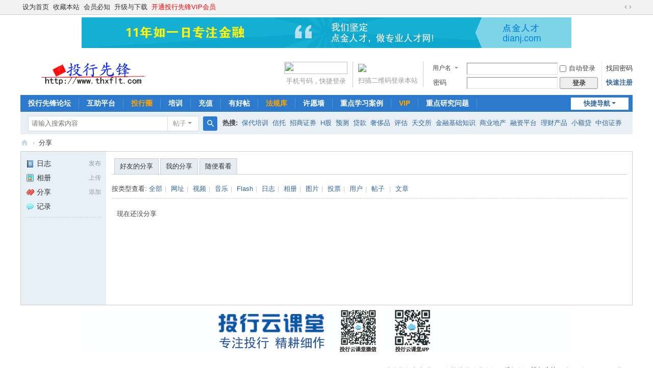

--- FILE ---
content_type: text/html; charset=utf-8
request_url: http://www.thxflt.com/home.php?mod=space&uid=330124&do=share&view=me&from=space
body_size: 6977
content:
<!DOCTYPE html>
<html>
<head>
<meta charset="utf-8" />
<meta name="renderer" content="webkit" />
<meta http-equiv="X-UA-Compatible" content="IE=edge" />
<title>gtxy1122的分享 -  投行先锋——中国投行界资深专业网站 -  Powered by 投行先锋!</title>

<meta name="keywords" content="gtxy1122的分享" />
<meta name="description" content="gtxy1122的分享 ,投行先锋——中国投行界资深专业网站" />
<meta name="generator" content="Discuz! X3.5" />
<meta name="author" content="Discuz! Team and Comsenz UI Team" />
<meta name="copyright" content="2001-2023 Discuz! Team." />
<meta name="MSSmartTagsPreventParsing" content="True" />
<meta http-equiv="MSThemeCompatible" content="Yes" />
<base href="http://www.thxflt.com/" /><link rel="stylesheet" type="text/css" href="data/cache/style_1_common.css?v99" /><link rel="stylesheet" type="text/css" href="data/cache/style_1_home_space.css?v99" /><!--[if IE]><link rel="stylesheet" type="text/css" href="data/cache/style_1_iefix.css?v99" /><![endif]--><script type="text/javascript">var STYLEID = '1', STATICURL = 'static/', IMGDIR = 'static/image/common', VERHASH = 'v99', charset = 'utf-8', discuz_uid = '0', cookiepre = 'jbAI_2132_', cookiedomain = '', cookiepath = '/', showusercard = '1', attackevasive = '0', disallowfloat = 'newthread|reply', creditnotice = '2|金币|,8|先锋币|', defaultstyle = '', REPORTURL = 'aHR0cDovL3d3dy50aHhmbHQuY29tL2hvbWUucGhwP21vZD1zcGFjZSZ1aWQ9MzMwMTI0JmRvPXNoYXJlJnZpZXc9bWUmZnJvbT1zcGFjZQ==', SITEURL = 'http://www.thxflt.com/', JSPATH = 'data/cache/', CSSPATH = 'data/cache/style_', DYNAMICURL = '';</script>
<script src="data/cache/common.js?v99" type="text/javascript"></script>
<meta name="application-name" content="投行先锋——中国投行界资深专业网站" />
<meta name="msapplication-tooltip" content="投行先锋——中国投行界资深专业网站" />
<meta name="msapplication-task" content="name=;action-uri=http://www.thxflt.com/portal.php;icon-uri=http://www.thxflt.com/static/image/common/portal.ico" /><meta name="msapplication-task" content="name=投行先锋论坛;action-uri=http://www.thxflt.com/forum.php;icon-uri=http://www.thxflt.com/static/image/common/bbs.ico" />
<meta name="msapplication-task" content="name=群组;action-uri=http://www.thxflt.com/group.php;icon-uri=http://www.thxflt.com/static/image/common/group.ico" /><meta name="msapplication-task" content="name=投行圈;action-uri=http://www.thxflt.com/home.php;icon-uri=http://www.thxflt.com/static/image/common/home.ico" /><script src="data/cache/home.js?v99" type="text/javascript"></script>
</head>

<body id="nv_home" class="pg_space" onkeydown="if(event.keyCode==27) return false;">
<div id="append_parent"></div><div id="ajaxwaitid"></div>
<div id="toptb" class="cl">
<div class="wp">
<div class="z"><a href="javascript:;"  onclick="setHomepage('http://www.thxflt.com/');">设为首页</a><a href="http://www.thxflt.com/"  onclick="addFavorite(this.href, '投行先锋——中国投行界资深专业网站');return false;">收藏本站</a><a href="http://www.thxflt.com/forum.php?mod=viewthread&tid=55459&extra=page%3D1" >会员必知</a><a href="http://www.thxflt.com/forum.php?mod=viewthread&tid=64760&extra=" >升级与下载</a><a href="http://www.thxflt.com/plugin.php?id=keke_group" target="_blank"  style="color: red">开通投行先锋VIP会员</a></div>
<div class="y">
<a id="switchblind" href="javascript:;" onclick="toggleBlind(this)" title="开启辅助访问" class="switchblind"></a>
<a href="javascript:;" id="switchwidth" onclick="widthauto(this)" title="切换到宽版" class="switchwidth">切换到宽版</a>
</div>
</div>
</div>

<div class="wp a_h"><a href="http://www.dianj.com/" target="_blank"><img src="http://www.thxflt.com/data/attachment/common/cf/181153t5o92vtzeuj3j9tn.gif" border="0"></a></div><div id="hd">
<div class="wp">
<div class="hdc cl"><h2><a href="http://www.thxflt.com/" title="投行先锋——中国投行界资深专业网站"><img src="http://www.thxflt.com/data/attachment/forum/201403/05/175326qaboci8ida2nayoy.gif" alt="投行先锋——中国投行界资深专业网站" class="boardlogo" id="boardlogo" border="0" /></a></h2><script src="data/cache/logging.js?v99" type="text/javascript"></script>
<form method="post" autocomplete="off" id="lsform" action="member.php?mod=logging&amp;action=login&amp;loginsubmit=yes&amp;infloat=yes&amp;lssubmit=yes" onsubmit="return lsSubmit();">
<div class="fastlg cl">
<span id="return_ls" style="display:none"></span>
<div class="y pns">
<table cellspacing="0" cellpadding="0">
<tr>
<td>
<span class="ftid">
<select name="fastloginfield" id="ls_fastloginfield" width="40">
<option value="username">用户名</option>
<option value="email">Email</option>
</select>
</span>
<script type="text/javascript">simulateSelect('ls_fastloginfield')</script>
</td>
<td><input type="text" name="username" id="ls_username" autocomplete="off" class="px vm" /></td>
<td class="fastlg_l"><label for="ls_cookietime"><input type="checkbox" name="cookietime" id="ls_cookietime" class="pc" value="2592000" />自动登录</label></td>
<td>&nbsp;<a href="javascript:;" onclick="showWindow('login', 'member.php?mod=logging&action=login&viewlostpw=1')">找回密码</a></td>
</tr>
<tr>
<td><label for="ls_password" class="z psw_w">密码</label></td>
<td><input type="password" name="password" id="ls_password" class="px vm" autocomplete="off" /></td>
<td class="fastlg_l"><button type="submit" class="pn vm" style="width: 75px;"><em>登录</em></button></td>
<td>&nbsp;<a href="member.php?mod=register" class="xi2 xw1">快速注册</a></td>
</tr>
</table>
<input type="hidden" name="formhash" value="28fd01c1" />
<input type="hidden" name="quickforward" value="yes" />
<input type="hidden" name="handlekey" value="ls" />
</div>

<div class="fastlg_fm y" style="margin-right: 10px; padding-right: 10px">
<p><a href="javascript:;" onclick="showWindow('wq_login_qrcode', 'plugin.php?id=wq_login&mod=scan')"><img src="source/plugin/wq_login/static/images/wechat_login.png" class="vm" /></a></p>
<p class="hm xg1" style="padding-top: 2px;">扫描二维码登录本站</p>
</div>

     
<div class="fastlg_fm y" style="margin-right: 10px; padding-right: 10px">
<p><a href="plugin.php?id=jzsjiale_sms:homesms" onclick="showWindow('login', this.href);return false;"><img src="source/plugin/jzsjiale_sms/static/images/login.png" style="width:124px;height:24px;" class="vm" /></a></p>
<p class="hm xg1" style="padding-top: 2px;">手机号码，快捷登录</p>
</div>

<script src="source/plugin/jzsjiale_sms/static/js/jquery-1.10.2.min.js" type="text/javascript"></script>

<script type="text/javascript">var jq=jQuery.noConflict();</script>

    
</div>
</form>
</div>

<div id="nv">
<a href="javascript:;" id="qmenu" onmouseover="delayShow(this, function () {showMenu({'ctrlid':'qmenu','pos':'34!','ctrlclass':'a','duration':2});showForummenu(0);})">快捷导航</a>
<ul><li id="mn_forum" ><a href="http://www.thxflt.com/forum.php" hidefocus="true" title="BBS"  >投行先锋论坛<span>BBS</span></a></li><li id="mn_Nc00d" ><a href="bestanswer.php" hidefocus="true"  >互助平台</a></li><li id="mn_home" ><a href="http://www.thxflt.com/home.php" hidefocus="true" title="Space"   style="color: orange">投行圈<span>Space</span></a></li><li id="mn_N0c2b" ><a href="http://www.touhang.cn/" hidefocus="true" target="_blank"  >培训</a></li><li id="mn_Nc668" ><a href="http://www.thxflt.com/home.php?mod=spacecp&ac=credit&op=buy" hidefocus="true"  >充值</a></li><li id="mn_forum_11" ><a href="http://www.thxflt.com/forum.php?mod=collection" hidefocus="true" title="Collection"  >有好帖<span>Collection</span></a></li><li id="mn_Nfda7" ><a href="http://neris.csrc.gov.cn/falvfagui/" hidefocus="true" target="_blank"   style="color: orange">法规库</a></li><li id="mn_Na67c" ><a href="http://www.thxflt.com/plugin.php?id=moodwall" hidefocus="true" title="在这里发现惊喜！" target="_blank"  >许愿墙<span>在这里发现惊喜！</span></a></li><li id="mn_N0288" ><a href="http://www.thxflt.com/bestanswer.php?mod=huzhu&type=do" hidefocus="true"  >重点学习案例</a></li><li id="mn_N4901" ><a href="http://www.thxflt.com/plugin.php?id=keke_group" hidefocus="true" target="_blank"   style="font-weight: bold;color: orange">VIP</a></li><li id="mn_Ndaf8" ><a href="http://www.thxflt.com/bestanswer.php?mod=huzhu&type=undo" hidefocus="true"  >重点研究问题</a></li></ul>
</div>
<div class="p_pop h_pop" id="mn_userapp_menu" style="display: none"></div><div id="mu" class="cl">
</div><div id="scbar" class="scbar_narrow cl">
<form id="scbar_form" method="post" autocomplete="off" onsubmit="searchFocus($('scbar_txt'))" action="search.php?searchsubmit=yes" target="_blank">
<input type="hidden" name="mod" id="scbar_mod" value="search" />
<input type="hidden" name="formhash" value="28fd01c1" />
<input type="hidden" name="srchtype" value="title" />
<input type="hidden" name="srhfid" value="0" />
<input type="hidden" name="srhlocality" value="home::space" />
<table cellspacing="0" cellpadding="0">
<tr>
<td class="scbar_icon_td"></td>
<td class="scbar_txt_td"><input type="text" name="srchtxt" id="scbar_txt" value="请输入搜索内容" autocomplete="off" x-webkit-speech speech /></td>
<td class="scbar_type_td"><a href="javascript:;" id="scbar_type" class="xg1 showmenu" onclick="showMenu(this.id)" hidefocus="true">搜索</a></td>
<td class="scbar_btn_td"><button type="submit" name="searchsubmit" id="scbar_btn" sc="1" class="pn pnc" value="true"><strong class="xi2">搜索</strong></button></td>
<td class="scbar_hot_td">
<div id="scbar_hot">
<strong class="xw1">热搜: </strong>

<a href="search.php?mod=forum&amp;srchtxt=%E4%BF%9D%E4%BB%A3%E5%9F%B9%E8%AE%AD&amp;formhash=28fd01c1&amp;searchsubmit=true&amp;source=hotsearch" target="_blank" class="xi2" sc="1">保代培训</a>



<a href="search.php?mod=forum&amp;srchtxt=%E4%BF%A1%E6%89%98&amp;formhash=28fd01c1&amp;searchsubmit=true&amp;source=hotsearch" target="_blank" class="xi2" sc="1">信托</a>



<a href="search.php?mod=forum&amp;srchtxt=%E6%8B%9B%E5%95%86%E8%AF%81%E5%88%B8&amp;formhash=28fd01c1&amp;searchsubmit=true&amp;source=hotsearch" target="_blank" class="xi2" sc="1">招商证券</a>



<a href="search.php?mod=forum&amp;srchtxt=H%E8%82%A1&amp;formhash=28fd01c1&amp;searchsubmit=true&amp;source=hotsearch" target="_blank" class="xi2" sc="1">H股</a>



<a href="search.php?mod=forum&amp;srchtxt=%E9%A2%84%E6%B5%8B&amp;formhash=28fd01c1&amp;searchsubmit=true&amp;source=hotsearch" target="_blank" class="xi2" sc="1">预测</a>



<a href="search.php?mod=forum&amp;srchtxt=%E8%B4%B7%E6%AC%BE&amp;formhash=28fd01c1&amp;searchsubmit=true&amp;source=hotsearch" target="_blank" class="xi2" sc="1">贷款</a>



<a href="search.php?mod=forum&amp;srchtxt=%E5%A5%A2%E4%BE%88%E5%93%81&amp;formhash=28fd01c1&amp;searchsubmit=true&amp;source=hotsearch" target="_blank" class="xi2" sc="1">奢侈品</a>



<a href="search.php?mod=forum&amp;srchtxt=%E8%AF%84%E4%BC%B0&amp;formhash=28fd01c1&amp;searchsubmit=true&amp;source=hotsearch" target="_blank" class="xi2" sc="1">评估</a>



<a href="search.php?mod=forum&amp;srchtxt=%E5%A4%A9%E4%BA%A4%E6%89%80&amp;formhash=28fd01c1&amp;searchsubmit=true&amp;source=hotsearch" target="_blank" class="xi2" sc="1">天交所</a>



<a href="search.php?mod=forum&amp;srchtxt=%E9%87%91%E8%9E%8D%E5%9F%BA%E7%A1%80%E7%9F%A5%E8%AF%86&amp;formhash=28fd01c1&amp;searchsubmit=true&amp;source=hotsearch" target="_blank" class="xi2" sc="1">金融基础知识</a>



<a href="search.php?mod=forum&amp;srchtxt=%E5%95%86%E4%B8%9A%E5%9C%B0%E4%BA%A7&amp;formhash=28fd01c1&amp;searchsubmit=true&amp;source=hotsearch" target="_blank" class="xi2" sc="1">商业地产</a>



<a href="search.php?mod=forum&amp;srchtxt=%E8%9E%8D%E8%B5%84%E5%B9%B3%E5%8F%B0&amp;formhash=28fd01c1&amp;searchsubmit=true&amp;source=hotsearch" target="_blank" class="xi2" sc="1">融资平台</a>



<a href="search.php?mod=forum&amp;srchtxt=%E7%90%86%E8%B4%A2%E4%BA%A7%E5%93%81&amp;formhash=28fd01c1&amp;searchsubmit=true&amp;source=hotsearch" target="_blank" class="xi2" sc="1">理财产品</a>



<a href="search.php?mod=forum&amp;srchtxt=%E5%B0%8F%E9%A2%9D%E8%B4%B7&amp;formhash=28fd01c1&amp;searchsubmit=true&amp;source=hotsearch" target="_blank" class="xi2" sc="1">小额贷</a>



<a href="search.php?mod=forum&amp;srchtxt=%E4%B8%AD%E4%BF%A1%E8%AF%81%E5%88%B8&amp;formhash=28fd01c1&amp;searchsubmit=true&amp;source=hotsearch" target="_blank" class="xi2" sc="1">中信证券</a>



<a href="search.php?mod=forum&amp;srchtxt=%E4%BA%A4%E6%98%93%E5%B9%B3%E5%8F%B0&amp;formhash=28fd01c1&amp;searchsubmit=true&amp;source=hotsearch" target="_blank" class="xi2" sc="1">交易平台</a>



<a href="search.php?mod=forum&amp;srchtxt=%E8%B5%84%E4%BA%A7%E8%AF%81%E5%88%B8%E5%8C%96&amp;formhash=28fd01c1&amp;searchsubmit=true&amp;source=hotsearch" target="_blank" class="xi2" sc="1">资产证券化</a>



<a href="search.php?mod=forum&amp;srchtxt=%E6%96%B0%E4%B8%89%E6%9D%BF&amp;formhash=28fd01c1&amp;searchsubmit=true&amp;source=hotsearch" target="_blank" class="xi2" sc="1">新三板</a>



<a href="search.php?mod=forum&amp;srchtxt=%E9%9D%9E%E5%85%AC%E5%BC%80%E5%8F%91%E8%A1%8C&amp;formhash=28fd01c1&amp;searchsubmit=true&amp;source=hotsearch" target="_blank" class="xi2" sc="1">非公开发行</a>



<a href="search.php?mod=forum&amp;srchtxt=%E5%8D%8F%E8%AE%AE&amp;formhash=28fd01c1&amp;searchsubmit=true&amp;source=hotsearch" target="_blank" class="xi2" sc="1">协议</a>

</div>
</td>
</tr>
</table>
</form>
</div>
<ul id="scbar_type_menu" class="p_pop" style="display: none;"><li><a href="javascript:;" rel="forum" class="curtype">帖子</a></li><li><a href="javascript:;" rel="user">用户</a></li></ul>
<script type="text/javascript">
initSearchmenu('scbar', '');
</script>
</div>
</div>


<div id="wp" class="wp">
<div id="pt" class="bm cl">
<div class="z">
<a href="./" class="nvhm" title="首页">投行先锋——中国投行界资深专业网站</a> <em>&rsaquo;</em>
<a href="http://www.thxflt.com/home.php?mod=space&amp;do=share">分享</a>
</div>
</div>
<style id="diy_style" type="text/css"></style>
<div class="wp">
<!--[diy=diy1]--><div id="diy1" class="area"></div><!--[/diy]-->
</div>
<div id="ct" class="ct2_a wp cl">
<div class="appl"><ul><li><span><a href="http://www.thxflt.com/home.php?mod=spacecp&ac=blog">发布</a></span><a href="http://www.thxflt.com/home.php?mod=space&do=blog"><img src="static/image/feed/blog.gif" width="16" height="16" />日志</a></li><li><span><a href="http://www.thxflt.com/home.php?mod=spacecp&ac=upload">上传</a></span><a href="http://www.thxflt.com/home.php?mod=space&do=album"><img src="static/image/feed/album.gif" width="16" height="16" />相册</a></li><li><span><a href="http://www.thxflt.com/home.php?mod=spacecp&ac=share" onclick="showWindow('share', this.href, 'get', 0);return false;">添加</a></span><a href="http://www.thxflt.com/home.php?mod=space&do=share"><img src="static/image/feed/share.gif" width="16" height="16" />分享</a></li><li><a href="http://www.thxflt.com/home.php?mod=space&do=doing"><img src="static/image/feed/doing.gif" width="16" height="16" />记录</a></li></ul><hr class="da" /><ul></ul>
</div>
<div class="mn pbm">
<!--[diy=diycontenttop]--><div id="diycontenttop" class="area"></div><!--[/diy]-->
<div class="bm bw0">
<ul class="tb cl">
<li><a href="http://www.thxflt.com/home.php?mod=space&amp;do=share&amp;view=we" onclick="showWindow('login', 'member.php?mod=logging&action=login&guestmessage=yes&referer='+encodeURIComponent(this.href))">好友的分享</a></li>
<li><a href="http://www.thxflt.com/home.php?mod=space&amp;do=share&amp;view=me" onclick="showWindow('login', 'member.php?mod=logging&action=login&guestmessage=yes&referer='+encodeURIComponent(this.href))">我的分享</a></li>
<li><a href="http://www.thxflt.com/home.php?mod=space&amp;do=share&amp;view=all">随便看看</a></li>
</ul>
</div>
<p class="tbmu">
按类型查看:
<a href="http://www.thxflt.com/home.php?mod=space&uid=330124&do=share&view=me&from=space&type=all">全部</a><span class="pipe">|</span>
<a href="http://www.thxflt.com/home.php?mod=space&uid=330124&do=share&view=me&from=space&type=link">网址</a><span class="pipe">|</span>
<a href="http://www.thxflt.com/home.php?mod=space&uid=330124&do=share&view=me&from=space&type=video">视频</a><span class="pipe">|</span>
<a href="http://www.thxflt.com/home.php?mod=space&uid=330124&do=share&view=me&from=space&type=music">音乐</a><span class="pipe">|</span>
<a href="http://www.thxflt.com/home.php?mod=space&uid=330124&do=share&view=me&from=space&type=flash">Flash</a><span class="pipe">|</span>
<a href="http://www.thxflt.com/home.php?mod=space&uid=330124&do=share&view=me&from=space&type=blog">日志</a><span class="pipe">|</span>
<a href="http://www.thxflt.com/home.php?mod=space&uid=330124&do=share&view=me&from=space&type=album">相册</a><span class="pipe">|</span>
<a href="http://www.thxflt.com/home.php?mod=space&uid=330124&do=share&view=me&from=space&type=pic">图片</a><span class="pipe">|</span>
<a href="http://www.thxflt.com/home.php?mod=space&uid=330124&do=share&view=me&from=space&type=poll">投票</a><span class="pipe">|</span>
<a href="http://www.thxflt.com/home.php?mod=space&uid=330124&do=share&view=me&from=space&type=space">用户</a><span class="pipe">|</span>
<a href="http://www.thxflt.com/home.php?mod=space&uid=330124&do=share&view=me&from=space&type=thread">帖子</a>
<span class="pipe">|</span>
<a href="http://www.thxflt.com/home.php?mod=space&uid=330124&do=share&view=me&from=space&type=article">文章</a>
</p>
<ul id="share_ul" class="el sl"></ul>
<p class="emp">现在还没分享</p>
</div>
</div>



<script type="text/javascript">
function succeedhandle_shareadd(url, msg, values) {
share_add(values['sid']);
}
</script>	</div>
<div class="wp a_f"><a href="http://www.touhang.cn" target="_blank"><img src="http://www.thxflt.com/data/attachment/common/cf/213129yuw5urc05ef7rh9m.jpg" alt="投行云课堂" border="0"></a></div>
<style type="text/css">
#csu_kefu_btn a{color: #333;}
#csu_kefu_btn {background-repeat: no-repeat;height: 76px;width: 20px;font-size: 12px;font-weight: bold;color: #FFF;padding-top: 24px;padding-left: 10px;line-height: 14px;cursor: pointer;}
#csu_kefu_main {width: 140px;}
#csu_kefu_btn,
#csu_kefu_main {position: fixed;top: 60px;right: 0px;overflow: hidden;z-index: 999999;}
* html #csu_kefu_btn,
* html #csu_kefu_main {position:absolute;top: expression(offsetParent.scrollTop+60);}

.csu_kefu_top, .csu_kefu_bottom {background-repeat: no-repeat;height: 8px;overflow: hidden;}
.csu_kefu_bottom {background-position: -280px 0px;}
#csu_kefu_main dl {background-position: -140px 0px;width: 140px;overflow: hidden;display: block;text-align: center;position: relative;}
#csu_kefu_main dl dt {background-repeat: no-repeat;background-position: -420px 0px;height: 22px;font-size: 12px;font-weight: bold;color: #FFF;line-height: 22px;overflow: hidden;display: block;}

#csu_kefu_main dl dt.qqgroup {background-position: -560px 0px;}
#csu_kefu_main dl dd {width: 124px;overflow: hidden;background-color: #FFF;display: block;margin: auto;line-height: 17px;height: 17px;padding: 6px 0px;}
#csu_kefu_main dl dd#csu_kefu_desc{width: 114px;line-height: 20px;height: auto;padding: 3px 5px; text-align:left;}

.csu_kefu_skin_btn_1{background-image: url(source/plugin/csu_kefu/static/btn_1.gif);}
.csu_kefu_skin_main_1 .csu_kefu_top,
.csu_kefu_skin_main_1 .csu_kefu_bottom,
.csu_kefu_skin_main_1 dl,
.csu_kefu_skin_main_1 dl dt {background-image: url(source/plugin/csu_kefu/static/bg_1.gif);}
.csu_kefu_skin_main_1 dl dd{border-right: 1px solid #66A2DE;border-left: 1px solid #66A2DE;}
.csu_kefu_skin_main_1 dl dd#csu_kefu_desc{background-color: #EEF7FD;color: #6A9191;}

</style>

<div class="csu_kefu_skin_btn_1" id="csu_kefu_btn" onmouseover="open_csu_kefu();">在线客服</div>


<div class="csu_kefu_skin_main_1" id="csu_kefu_main" onmouseout="close_csu_kefu(event);"  style="display:none;">

<div class="csu_kefu_top"></div>
<dl><dt  >联系QQ</dt><dd class="csu_kefu_dd_1" ><a href="http://wpa.qq.com/msgrd?v=3&uin=574559208&site=qq&menu=yes" target="_blank"><img src="http://wpa.qq.com/pa?p=2:574559208:52" align="absmiddle"/>求职招聘</a></dd>
<dd class="csu_kefu_dd_1" ><a href="http://wpa.qq.com/msgrd?v=3&uin=574559208&site=qq&menu=yes" target="_blank"><img src="http://wpa.qq.com/pa?p=2:574559208:52" align="absmiddle"/>论坛使用</a></dd>
<dd class="csu_kefu_dd_1" ><a href="http://wpa.qq.com/msgrd?v=3&uin=574559208&site=qq&menu=yes" target="_blank"><img src="http://wpa.qq.com/pa?p=2:574559208:52" align="absmiddle"/>积分充值</a></dd>
<dd class="csu_kefu_dd_1" ><a href="http://wpa.qq.com/msgrd?v=3&uin=996767329&site=qq&menu=yes" target="_blank"><img src="http://wpa.qq.com/pa?p=2:996767329:52" align="absmiddle"/>保代培训</a></dd>
<dd class="csu_kefu_dd_1" ><a href="http://wpa.qq.com/msgrd?v=3&uin=574559208&site=qq&menu=yes" target="_blank"><img src="http://wpa.qq.com/pa?p=2:574559208:52" align="absmiddle"/>商业合作</a></dd>

        
            
            
            
            
        
        
            
            
            <p>
        
        <dd id="csu_kefu_desc">
            
            <p style="color: #F00">微信帐号：投行先锋</p>
            
            
            <p><a href="http://www.thxflt.com/data/attachment/forum/201512/08/201516cxxyxzktx44htkt2.jpg" target="_blank"><img src="http://www.thxflt.com/data/attachment/forum/201512/08/201516cxxyxzktx44htkt2.jpg" width="120" height="120" align="middle"></a></p>
    		
        </dd>
  </dl>
<div class="csu_kefu_bottom"></div>

</div>

<script type="text/javascript">
var killErrors = function() {
return true;
}
window.onerror=killErrors;

function outhack(event,id) {
if(typeof(HTMLElement)!="undefined"){   
HTMLElement.prototype.contains=function(obj){   
while(obj!=null&&typeof(obj.tagName)!="undefind"){
if(obj==this) return true;   
obj=obj.parentNode;
}   
return false;   
};   
}
if (event){
if (event.toElement){
if ($(id).contains(event.toElement)) {
return false;
}
}else if(event.relatedTarget){
if ($(id).contains(event.relatedTarget)) {
return false;
} 
} 
}
return true;
}

function open_csu_kefu() {
$('csu_kefu_btn').style.display='none';
$('csu_kefu_main').style.display='block';
}

function close_csu_kefu(event) {
if(outhack(event,'csu_kefu_main') && $('csu_kefu_btn')){
$('csu_kefu_btn').style.display='block';
$('csu_kefu_main').style.display='none';
}
}


function hide_csu_kefu() {
$('csu_kefu_main').style.display='none';
}


</script>
<div id="ft" class="wp cl">
<div id="flk" class="y">
<p>
<a href="http://www.thxflt.com/forum.php?mod=viewthread&tid=56162&page=1&extra=#pid330724" >法律及免责声明</a><span class="pipe">|</span><a href="http://www.thxflt.com/forum.php?mod=viewthread&tid=73032&extra=" >服务协议及隐私条款</a><span class="pipe">|</span><a href="http://www.thxflt.com/forum.php?showmobile=yes" >手机版</a><span class="pipe">|</span><strong><a href="http://www.thxflt.com" target="_blank">投行先锋</a></strong>
( <a href="https://beian.miit.gov.cn/" target="_blank">陕ICP备16011893号-1</a> )<script src="http://s4.cnzz.com/stat.php?id=4790628&web_id=4790628&show=pic" language="JavaScript"></script>

<script>document.write(unescape('%3Cdiv id="hm_t_48314"%3E%3C/div%3E%3Cscript charset="utf-8" src="http://crs.baidu.com/t.js?siteId=ba1e0e5ea4fd283fc46e189d6f3e1bee&planId=48314&async=0&referer=') + encodeURIComponent(document.referrer) + '&title=' + encodeURIComponent(document.title) + '&rnd=' + (+new Date) + unescape('"%3E%3C/script%3E'));</script></p>
<p class="xs0">
GMT+8, 2026-1-21 11:46<span id="debuginfo">
, Processed in 0.139226 second(s), 15 queries
, Gzip On.
</span>
</p>
</div>
<div id="frt">
<p>Powered by <strong><a href="https://www.discuz.vip/" target="_blank">Discuz!</a></strong> <em>X3.5</em></p>
<p class="xs0">&copy; 2001-2023 <a href="https://code.dismall.com/" target="_blank">Discuz! Team</a>.</p>
</div></div>
<script src="home.php?mod=misc&ac=sendmail&rand=1768967206" type="text/javascript"></script>

<div id="scrolltop">
<span hidefocus="true"><a title="返回顶部" onclick="window.scrollTo('0','0')" class="scrolltopa" ><b>返回顶部</b></a></span>
</div>
<script type="text/javascript">_attachEvent(window, 'scroll', function () { showTopLink(); });checkBlind();</script>
</body>
</html>
